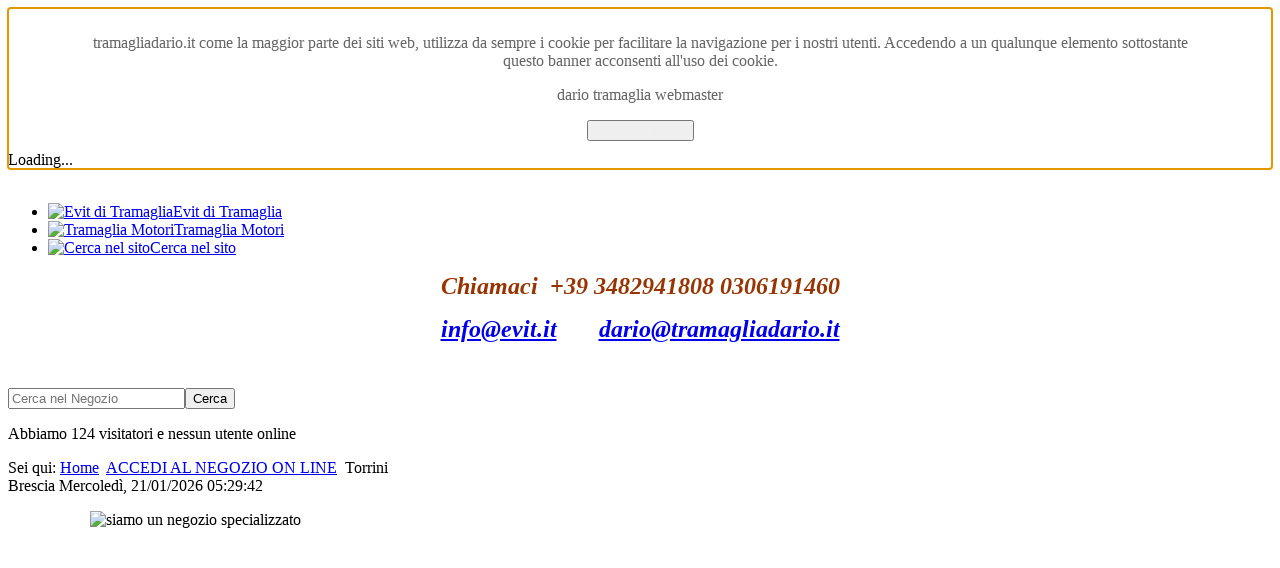

--- FILE ---
content_type: text/html; charset=utf-8
request_url: http://tramagliadario.it/it/accedi-al-negozio-on-line/torrini.html
body_size: 12135
content:
<!DOCTYPE html>
<html lang="it-it" dir="ltr">

<head>
	<meta name="viewport" content="width=device-width, initial-scale=1.0" />
	<base href="http://tramagliadario.it/it/accedi-al-negozio-on-line/torrini.html" />
	<meta http-equiv="content-type" content="text/html; charset=utf-8" />
	<meta name="keywords" content="torrini estrattori trifase e monofase , aspirazione tetto" />
	<meta name="rights" content="Tramaglia  Dario motori pompe ventilatori 
Ventilatori nicotra e motori elettrici industriali e per il condizionamento" />
	<meta name="robots" content="index, follow" />
	<meta name="author" content="tramaglia dario" />
	<meta name="title" content="torrini estrattori" />
	<meta name="description" content="torrini estrattori" />
	<meta name="generator" content="Joomla! - Open Source Content Management" />
	<title>torrini estrattori</title>
	<link href="http://tramagliadario.it/it/accedi-al-negozio-on-line/torrini.html" rel="canonical" />
	<link href="/it/accedi-al-negozio-on-line/torrini.feed?type=rss" rel="alternate" type="application/rss+xml" title="RSS 2.0" />
	<link href="/it/accedi-al-negozio-on-line/torrini.feed?type=atom" rel="alternate" type="application/atom+xml" title="Atom 1.0" />
	<link href="/plugins/editors/jckeditor/typography/typography2.php" rel="stylesheet" type="text/css" media="null" attribs="[]" />
	<link href="/media/system/css/modal.css?f9e30fad4d959da05df91ad9c5032cae" rel="stylesheet" type="text/css" />
	<link href="/components/com_virtuemart/assets/css/vm-ltr-common.css?vmver=b767be2d" rel="stylesheet" type="text/css" />
	<link href="/components/com_virtuemart/assets/css/vm-ltr-site.css?vmver=b767be2d" rel="stylesheet" type="text/css" />
	<link href="/components/com_virtuemart/assets/css/chosen.css?vmver=b767be2d" rel="stylesheet" type="text/css" />
	<link href="/components/com_virtuemart/assets/css/jquery.fancybox-1.3.4.css?vmver=b767be2d" rel="stylesheet" type="text/css" />
	<link href="http://tramagliadario.it/templates/a4joomla-dealer3r/css/template-blue-1140.css" rel="stylesheet" type="text/css" />
	<link href="http://tramagliadario.it/modules/mod_datetime/tmpl/default.css" rel="stylesheet" type="text/css" />
	<link href="http://tramagliadario.it/plugins/system/fmalertcookies/assets/css/bootstrap.min.css" rel="stylesheet" type="text/css" />
	<link href="http://tramagliadario.it/plugins/system/fmalertcookies/assets/css/custom.css" rel="stylesheet" type="text/css" />
	<link href="http://tramagliadario.it/plugins/system/fmalertcookies/assets/css/magnific-popup.css" rel="stylesheet" type="text/css" />
	<style type="text/css">
body,right{background-color:#ffffff!important;background-image:url("http://tramagliadario.it/")!important;background-repeat:repeat!important}
	</style>
	<script type="application/json" class="joomla-script-options new">{"csrf.token":"fe5ac1d7dc7c878ad57fcc8489469b07","system.paths":{"root":"","base":""}}</script>
	<script src="/media/system/js/mootools-core.js?f9e30fad4d959da05df91ad9c5032cae" type="text/javascript"></script>
	<script src="/media/system/js/core.js?f9e30fad4d959da05df91ad9c5032cae" type="text/javascript"></script>
	<script src="/media/system/js/mootools-more.js?f9e30fad4d959da05df91ad9c5032cae" type="text/javascript"></script>
	<script src="/media/system/js/modal.js?f9e30fad4d959da05df91ad9c5032cae" type="text/javascript"></script>
	<script src="/media/jui/js/jquery.min.js?f9e30fad4d959da05df91ad9c5032cae" type="text/javascript"></script>
	<script src="/media/jui/js/jquery-noconflict.js?f9e30fad4d959da05df91ad9c5032cae" type="text/javascript"></script>
	<script src="/media/jui/js/jquery-migrate.min.js?f9e30fad4d959da05df91ad9c5032cae" type="text/javascript"></script>
	<script src="/components/com_virtuemart/assets/js/jquery-ui.min.js?vmver=1.13.2" type="text/javascript"></script>
	<script src="/components/com_virtuemart/assets/js/jquery.ui.autocomplete.html.js" type="text/javascript"></script>
	<script src="/components/com_virtuemart/assets/js/jquery.noconflict.js" async="async" type="text/javascript"></script>
	<script src="/components/com_virtuemart/assets/js/vmsite.js?vmver=b767be2d" type="text/javascript"></script>
	<script src="/components/com_virtuemart/assets/js/chosen.jquery.min.js?vmver=b767be2d" type="text/javascript"></script>
	<script src="/components/com_virtuemart/assets/js/vmprices.js?vmver=b767be2d" type="text/javascript"></script>
	<script src="/components/com_virtuemart/assets/js/fancybox/jquery.fancybox-1.3.4.2.pack.js?vmver=1.3.4.2" type="text/javascript"></script>
	<script src="/components/com_virtuemart/assets/js/dynupdate.js?vmver=b767be2d" type="text/javascript"></script>
	<script src="/media/jui/js/bootstrap.min.js?f9e30fad4d959da05df91ad9c5032cae" type="text/javascript"></script>
	<script src="/modules/mod_virtuemart_cart/assets/js/update_cart.js?vmver=b767be2d" type="text/javascript"></script>
	<script src="https://cdnjs.cloudflare.com/ajax/libs/magnific-popup.js/1.0.0/jquery.magnific-popup.min.js" type="text/javascript"></script>
	<script type="text/javascript">

		jQuery(function($) {
			SqueezeBox.initialize({});
			initSqueezeBox();
			$(document).on('subform-row-add', initSqueezeBox);

			function initSqueezeBox(event, container)
			{
				SqueezeBox.assign($(container || document).find('a.modal').get(), {
					parse: 'rel'
				});
			}
		});

		window.jModalClose = function () {
			SqueezeBox.close();
		};

		// Add extra modal close functionality for tinyMCE-based editors
		document.onreadystatechange = function () {
			if (document.readyState == 'interactive' && typeof tinyMCE != 'undefined' && tinyMCE)
			{
				if (typeof window.jModalClose_no_tinyMCE === 'undefined')
				{
					window.jModalClose_no_tinyMCE = typeof(jModalClose) == 'function'  ?  jModalClose  :  false;

					jModalClose = function () {
						if (window.jModalClose_no_tinyMCE) window.jModalClose_no_tinyMCE.apply(this, arguments);
						tinyMCE.activeEditor.windowManager.close();
					};
				}

				if (typeof window.SqueezeBoxClose_no_tinyMCE === 'undefined')
				{
					if (typeof(SqueezeBox) == 'undefined')  SqueezeBox = {};
					window.SqueezeBoxClose_no_tinyMCE = typeof(SqueezeBox.close) == 'function'  ?  SqueezeBox.close  :  false;

					SqueezeBox.close = function () {
						if (window.SqueezeBoxClose_no_tinyMCE)  window.SqueezeBoxClose_no_tinyMCE.apply(this, arguments);
						tinyMCE.activeEditor.windowManager.close();
					};
				}
			}
		};
		//<![CDATA[ 
if (typeof Virtuemart === "undefined"){
	var Virtuemart = {};}
var vmSiteurl = 'http://tramagliadario.it/' ;
Virtuemart.vmSiteurl = vmSiteurl;
var vmLang = '&lang=it';
Virtuemart.vmLang = vmLang; 
var vmLangTag = 'it';
Virtuemart.vmLangTag = vmLangTag;
var Itemid = '&Itemid=277';
Virtuemart.addtocart_popup = "1" ; 
var vmCartError = Virtuemart.vmCartError = "Si è verificato un errore durante l\'aggiornamento del vostro carrello.";
var usefancy = true; //]]>
jQuery(function($) {
			 $('.hasTip').each(function() {
				var title = $(this).attr('title');
				if (title) {
					var parts = title.split('::', 2);
					var mtelement = document.id(this);
					mtelement.store('tip:title', parts[0]);
					mtelement.store('tip:text', parts[1]);
				}
			});
			var JTooltips = new Tips($('.hasTip').get(), {"maxTitleChars": 50,"fixed": false});
		});
	</script>


	<link rel="stylesheet" href="/templates/a4joomla-dealer3r/css/icomoon2.css" type="text/css" />

<style type="text/css">
 #logo h2 {
    font-size:40px;
	margin-top:85px;
 }
 #logo h3 {
	margin-top:85px;
 }
 #hsocial {
	margin-top:45px;
 } 
 #topmenu {
	margin-top:85px;
 } 
</style>

<!--[if lt IE 9]>
	<script src="/media/jui/js/html5.js"></script>
<![endif]-->
<!--[if lte IE 7]>
	<script src="/templates/a4joomla-dealer3r/js/lte-ie7.js"></script>
<![endif]-->

<style>input[name='your_name_here'] {display: none !important;}</style>

<style>input[name='your_address'] {display: none !important;}</style>

<style>input[name='my_name'] {display: none !important;}</style>
</head>
<body>

<div id="headerwrap">
	<div id="header" class="container">      
		<div class="row">
			<div id="logo" class="span12">
									<a href="http://tramagliadario.it/"><img src="/images/logonuovo3.jpg"  border="0" alt="" /></a>
				 
			</div>
			<div id="headerright" class="span0">
								<div id="topmenu2" class="navbar navbar-inverse">
					<div class="navbar-inner">
						<div class="container pull-right clearfix">	
								<div class="moduletable">
						<ul class="nav menu ">
<li class="item-138"><a href="http://www.evit.it/" target="_blank" ><img src="/images/MARCHIO_EVIT1.jpg" alt="Evit di Tramaglia" /><span class="image-title">Evit di Tramaglia</span> </a></li><li class="item-137"><a href="http://www.tramaglia.cloud" target="_blank" ><img src="/images/motori-ardel-home.png" alt="Tramaglia Motori" /><span class="image-title">Tramaglia Motori</span> </a></li><li class="item-976"><a href="/it/cerca-nel-sito.html" ><img src="/images/27211934-search-icon-button.jpg" alt="Cerca nel sito" /><span class="image-title">Cerca nel sito</span> </a></li></ul>
		</div>
			<div class="moduletable">
						

<div class="custom"  >
	<p style="text-align: center;"><span style="font-size: 18pt; color: #993300; background-color: #ffffff;"><strong><i>Chiamaci&nbsp; +39 3482941808 0306191460</i></strong></span></p>
<p style="text-align: center;"><span style="font-size: 18pt; background-color: #ffffff;"><strong><i><a href="mailto:info@evit.it" style="background-color: #ffffff;">info@evit.it</a>&nbsp; &nbsp; &nbsp; &nbsp;<a href="mailto:dario@tramagliadario.it" style="background-color: #ffffff;">dario@tramagliadario.it</a></i></strong></span></p></div>
		</div>
	
						</div>
					</div>
				</div>
								<div id="hsocial" class="row">
										<div id="soci" class="span-3 pull-right">
																															<a target="_blank" class="myfacebook pull-right" href="https://www.facebook.com/tramagliaingdario/" title="Facebook"><i class="icon2-facebook-2"></i></a>
																																																																						</div>
				</div>	
							</div>
		</div>
	</div>
</div>


<div id="allwrap">

	<div id="wrap" class="container">

					<div id="pathway">
				<!--BEGIN Search Box -->
<form action="/it/accedi-al-negozio-on-line/torrini/results,1-.html?search=true" method="get">
<div class="search">
	<input name="keyword" id="mod_virtuemart_search" maxlength="20" placeholder="Cerca nel Negozio" class="inputbox" type="text" size="20" /><input type="submit" value="Cerca" class="button" onclick="this.form.keyword.focus();"/></div>
		<input type="hidden" name="limitstart" value="0" />
		<input type="hidden" name="option" value="com_virtuemart" />
		<input type="hidden" name="view" value="category" />
		<input type="hidden" name="virtuemart_category_id" value="44"/>

	  <input type="text" name="your_name_here" value=""/><input type="hidden" name="49aa1928eaf32ff592196c80abed4176" value="1768969778.2"/></form>

<!-- End Search Box -->
			<p>Abbiamo 124&#160;visitatori e nessun utente online</p>


<div class="breadcrumb">
<span class="showHere">Sei qui: </span><a href="/it/" class="pathway">Home</a> <img src="/templates/a4joomla-dealer3r/images/system/arrow.png" alt="" /> <a href="/it/accedi-al-negozio-on-line.html" class="pathway">ACCEDI AL NEGOZIO ON LINE</a> <img src="/templates/a4joomla-dealer3r/images/system/arrow.png" alt="" /> <span>Torrini</span></div>

    <span class="mod_datetime">
        Brescia 
                            <span class="mod_datetime_date">
                    <time datetime="2026-01-21T05:29:38+01:00">Mercoledì, 21/01/2026</time>
                </span>
                        
                        
                            <span class="mod_datetime_time">
                    <time datetime="2026-01-21T05:29:38+01:00">
		<span id="mod_datetime_custom_time_203"></span>
		<script type="text/javascript">
			<!--
			zone=0
			isitlocal=true;
			ampm="";
			
			function mod_datetime_custom_time_203()
			{
				now=new Date();
				ofst="01"; 
				ofst_minutes="00";
				ofst_sign="+";
				now.setUTCHours(now.getUTCHours()+Math.abs(ofst), now.getUTCMinutes()+Math.abs(ofst_minutes));
				timezone = now.getTimezoneOffset();
				secs=now.getUTCSeconds();
				sec=-1.57+Math.PI*secs/30;
				mins=now.getUTCMinutes();
				min=-1.57+Math.PI*mins/30;
				hr=(isitlocal)? now.getUTCHours():(now.getUTCHours() + parseInt(ofst)) + parseInt(zone);
				hrs=-1.575+Math.PI*hr/6+Math.PI*parseInt(now.getMinutes())/360;
				if (hr < 0) hr+=24;
				if (hr > 23) hr-=24;
				
				ampm = (hr > 11)?"":"";
				
				statusampm = ampm;
				
				hr2 = hr;
				if (hr2 == 0) hr2=24;//24 or 12
				(hr2 < 13)?hr2:hr2 %= 24;// 24 or 12
if (hr2<10) hr2="0"+hr2
var finaltime=hr2+":"+((mins < 10)?"0"+mins:mins)+":"+((secs < 10)?"0"+secs:secs)+" "+statusampm;
	
				document.getElementById("mod_datetime_custom_time_203").innerHTML=finaltime
				setTimeout("mod_datetime_custom_time_203()",1000)
			}
			mod_datetime_custom_time_203()
			//-->    
		</script></time>
                </span>
            
            </span>

			</div>
		 
				<div id="cbody" class="row-fluid">
						<div id="content60" class="span10">    
				  
				<div id="content">
					<div id="system-message-container">
	</div>

					<div class="category-view"> 	<div class="vendor-store-desc">
		<p><img src="/images/siamo_un_negozio_specializzato.png" alt="siamo un negozio specializzato" width="1100" height="364" style="display: block; margin: 10px auto;" /></p>
<p>&nbsp;</p>
<p style="text-align: center;"><span style="color: #993300;"><em><span style="font-size: 24pt;"><strong>Hai dei dubbi ? &nbsp; Chiamami, Dario 3482941808</strong></span></em></span><em><br /></em></p>
<hr />
<div class="ms-editor-squiggler" style="color: initial; font: initial; font-feature-settings: initial; font-kerning: initial; font-optical-sizing: initial; font-variation-settings: initial; text-orientation: initial; text-rendering: initial; -webkit-font-smoothing: initial; -webkit-locale: initial; -webkit-text-orientation: initial; -webkit-writing-mode: initial; writing-mode: initial; zoom: initial; place-content: initial; place-items: initial; place-self: initial; alignment-baseline: initial; animation: initial; appearance: initial; aspect-ratio: initial; backdrop-filter: initial; backface-visibility: initial; background: initial; background-blend-mode: initial; baseline-shift: initial; block-size: initial; border-block: initial; border: initial; border-radius: initial; border-collapse: initial; border-inline: initial; inset: initial; box-shadow: initial; box-sizing: initial; break-after: initial; break-before: initial; break-inside: initial; buffered-rendering: initial; caption-side: initial; caret-color: initial; clear: initial; clip: initial; clip-path: initial; clip-rule: initial; color-interpolation: initial; color-interpolation-filters: initial; color-rendering: initial; color-scheme: initial; columns: initial; column-fill: initial; gap: initial; column-rule: initial; column-span: initial; contain: initial; contain-intrinsic-size: initial; content: initial; content-visibility: initial; counter-increment: initial; counter-reset: initial; counter-set: initial; cursor: initial; cx: initial; cy: initial; d: initial; display: block; dominant-baseline: initial; empty-cells: initial; fill: initial; fill-opacity: initial; fill-rule: initial; filter: initial; flex: initial; flex-flow: initial; float: initial; flood-color: initial; flood-opacity: initial; grid: initial; grid-area: initial; height: 0px; hyphens: initial; image-orientation: initial; image-rendering: initial; inline-size: initial; inset-block: initial; inset-inline: initial; isolation: initial; letter-spacing: initial; lighting-color: initial; line-break: initial; list-style: initial; margin-block: initial; margin: initial; margin-inline: initial; marker: initial; mask: initial; mask-type: initial; max-block-size: initial; max-height: initial; max-inline-size: initial; max-width: initial; min-block-size: initial; min-height: initial; min-inline-size: initial; min-width: initial; mix-blend-mode: initial; object-fit: initial; object-position: initial; offset: initial; opacity: initial; order: initial; origin-trial-test-property: initial; orphans: initial; outline: initial; outline-offset: initial; overflow-anchor: initial; overflow-wrap: initial; overflow: initial; overscroll-behavior-block: initial; overscroll-behavior-inline: initial; overscroll-behavior: initial; padding-block: initial; padding: initial; padding-inline: initial; page: initial; page-orientation: initial; paint-order: initial; perspective: initial; perspective-origin: initial; pointer-events: initial; position: initial; quotes: initial; r: initial; resize: initial; ruby-position: initial; rx: initial; ry: initial; scroll-behavior: initial; scroll-margin-block: initial; scroll-margin: initial; scroll-margin-inline: initial; scroll-padding-block: initial; scroll-padding: initial; scroll-padding-inline: initial; scroll-snap-align: initial; scroll-snap-stop: initial; scroll-snap-type: initial; shape-image-threshold: initial; shape-margin: initial; shape-outside: initial; shape-rendering: initial; size: initial; speak: initial; stop-color: initial; stop-opacity: initial; stroke: initial; stroke-dasharray: initial; stroke-dashoffset: initial; stroke-linecap: initial; stroke-linejoin: initial; stroke-miterlimit: initial; stroke-opacity: initial; stroke-width: initial; tab-size: initial; table-layout: initial; text-align: initial; text-align-last: initial; text-anchor: initial; text-combine-upright: initial; text-decoration: initial; text-decoration-skip-ink: initial; text-indent: initial; text-overflow: initial; text-shadow: initial; text-size-adjust: initial; text-transform: initial; text-underline-offset: initial; text-underline-position: initial; touch-action: initial; transform: initial; transform-box: initial; transform-origin: initial; transform-style: initial; transition: initial; user-select: initial; vector-effect: initial; vertical-align: initial; visibility: initial; -webkit-app-region: initial; border-spacing: initial; -webkit-border-image: initial; -webkit-box-align: initial; -webkit-box-decoration-break: initial; -webkit-box-direction: initial; -webkit-box-flex: initial; -webkit-box-ordinal-group: initial; -webkit-box-orient: initial; -webkit-box-pack: initial; -webkit-box-reflect: initial; -webkit-highlight: initial; -webkit-hyphenate-character: initial; -webkit-line-break: initial; -webkit-line-clamp: initial; -webkit-mask-box-image: initial; -webkit-mask: initial; -webkit-mask-composite: initial; -webkit-perspective-origin-x: initial; -webkit-perspective-origin-y: initial; -webkit-print-color-adjust: initial; -webkit-rtl-ordering: initial; -webkit-ruby-position: initial; -webkit-tap-highlight-color: initial; -webkit-text-combine: initial; -webkit-text-decorations-in-effect: initial; -webkit-text-emphasis: initial; -webkit-text-emphasis-position: initial; -webkit-text-fill-color: initial; -webkit-text-security: initial; -webkit-text-stroke: initial; -webkit-transform-origin-x: initial; -webkit-transform-origin-y: initial; -webkit-transform-origin-z: initial; -webkit-user-drag: initial; -webkit-user-modify: initial; white-space: initial; widows: initial; width: initial; will-change: initial; word-break: initial; word-spacing: initial; x: initial; y: initial; z-index: initial;">&nbsp;</div>
<div class="ms-editor-squiggler" style="color: initial; font: initial; font-feature-settings: initial; font-kerning: initial; font-optical-sizing: initial; font-variation-settings: initial; text-orientation: initial; text-rendering: initial; -webkit-font-smoothing: initial; -webkit-locale: initial; -webkit-text-orientation: initial; -webkit-writing-mode: initial; writing-mode: initial; zoom: initial; place-content: initial; place-items: initial; place-self: initial; alignment-baseline: initial; animation: initial; appearance: initial; aspect-ratio: initial; backdrop-filter: initial; backface-visibility: initial; background: initial; background-blend-mode: initial; baseline-shift: initial; block-size: initial; border-block: initial; border: initial; border-radius: initial; border-collapse: initial; border-inline: initial; inset: initial; box-shadow: initial; box-sizing: initial; break-after: initial; break-before: initial; break-inside: initial; buffered-rendering: initial; caption-side: initial; caret-color: initial; clear: initial; clip: initial; clip-path: initial; clip-rule: initial; color-interpolation: initial; color-interpolation-filters: initial; color-rendering: initial; color-scheme: initial; columns: initial; column-fill: initial; gap: initial; column-rule: initial; column-span: initial; contain: initial; contain-intrinsic-size: initial; content: initial; content-visibility: initial; counter-increment: initial; counter-reset: initial; counter-set: initial; cursor: initial; cx: initial; cy: initial; d: initial; display: block; dominant-baseline: initial; empty-cells: initial; fill: initial; fill-opacity: initial; fill-rule: initial; filter: initial; flex: initial; flex-flow: initial; float: initial; flood-color: initial; flood-opacity: initial; grid: initial; grid-area: initial; height: 0px; hyphens: initial; image-orientation: initial; image-rendering: initial; inline-size: initial; inset-block: initial; inset-inline: initial; isolation: initial; letter-spacing: initial; lighting-color: initial; line-break: initial; list-style: initial; margin-block: initial; margin: initial; margin-inline: initial; marker: initial; mask: initial; mask-type: initial; max-block-size: initial; max-height: initial; max-inline-size: initial; max-width: initial; min-block-size: initial; min-height: initial; min-inline-size: initial; min-width: initial; mix-blend-mode: initial; object-fit: initial; object-position: initial; offset: initial; opacity: initial; order: initial; origin-trial-test-property: initial; orphans: initial; outline: initial; outline-offset: initial; overflow-anchor: initial; overflow-wrap: initial; overflow: initial; overscroll-behavior-block: initial; overscroll-behavior-inline: initial; overscroll-behavior: initial; padding-block: initial; padding: initial; padding-inline: initial; page: initial; page-orientation: initial; paint-order: initial; perspective: initial; perspective-origin: initial; pointer-events: initial; position: initial; quotes: initial; r: initial; resize: initial; ruby-position: initial; rx: initial; ry: initial; scroll-behavior: initial; scroll-margin-block: initial; scroll-margin: initial; scroll-margin-inline: initial; scroll-padding-block: initial; scroll-padding: initial; scroll-padding-inline: initial; scroll-snap-align: initial; scroll-snap-stop: initial; scroll-snap-type: initial; shape-image-threshold: initial; shape-margin: initial; shape-outside: initial; shape-rendering: initial; size: initial; speak: initial; stop-color: initial; stop-opacity: initial; stroke: initial; stroke-dasharray: initial; stroke-dashoffset: initial; stroke-linecap: initial; stroke-linejoin: initial; stroke-miterlimit: initial; stroke-opacity: initial; stroke-width: initial; tab-size: initial; table-layout: initial; text-align: initial; text-align-last: initial; text-anchor: initial; text-combine-upright: initial; text-decoration: initial; text-decoration-skip-ink: initial; text-indent: initial; text-overflow: initial; text-shadow: initial; text-size-adjust: initial; text-transform: initial; text-underline-offset: initial; text-underline-position: initial; touch-action: initial; transform: initial; transform-box: initial; transform-origin: initial; transform-style: initial; transition: initial; user-select: initial; vector-effect: initial; vertical-align: initial; visibility: initial; -webkit-app-region: initial; border-spacing: initial; -webkit-border-image: initial; -webkit-box-align: initial; -webkit-box-decoration-break: initial; -webkit-box-direction: initial; -webkit-box-flex: initial; -webkit-box-ordinal-group: initial; -webkit-box-orient: initial; -webkit-box-pack: initial; -webkit-box-reflect: initial; -webkit-highlight: initial; -webkit-hyphenate-character: initial; -webkit-line-break: initial; -webkit-line-clamp: initial; -webkit-mask-box-image: initial; -webkit-mask: initial; -webkit-mask-composite: initial; -webkit-perspective-origin-x: initial; -webkit-perspective-origin-y: initial; -webkit-print-color-adjust: initial; -webkit-rtl-ordering: initial; -webkit-ruby-position: initial; -webkit-tap-highlight-color: initial; -webkit-text-combine: initial; -webkit-text-decorations-in-effect: initial; -webkit-text-emphasis: initial; -webkit-text-emphasis-position: initial; -webkit-text-fill-color: initial; -webkit-text-security: initial; -webkit-text-stroke: initial; -webkit-transform-origin-x: initial; -webkit-transform-origin-y: initial; -webkit-transform-origin-z: initial; -webkit-user-drag: initial; -webkit-user-modify: initial; white-space: initial; widows: initial; width: initial; will-change: initial; word-break: initial; word-spacing: initial; x: initial; y: initial; z-index: initial;">&nbsp;</div>
<div class="ms-editor-squiggler" style="color: initial; font: initial; font-feature-settings: initial; font-kerning: initial; font-optical-sizing: initial; font-variation-settings: initial; text-orientation: initial; text-rendering: initial; -webkit-font-smoothing: initial; -webkit-locale: initial; -webkit-text-orientation: initial; -webkit-writing-mode: initial; writing-mode: initial; zoom: initial; place-content: initial; place-items: initial; place-self: initial; alignment-baseline: initial; animation: initial; appearance: initial; aspect-ratio: initial; backdrop-filter: initial; backface-visibility: initial; background: initial; background-blend-mode: initial; baseline-shift: initial; block-size: initial; border-block: initial; border: initial; border-radius: initial; border-collapse: initial; border-inline: initial; inset: initial; box-shadow: initial; box-sizing: initial; break-after: initial; break-before: initial; break-inside: initial; buffered-rendering: initial; caption-side: initial; caret-color: initial; clear: initial; clip: initial; clip-path: initial; clip-rule: initial; color-interpolation: initial; color-interpolation-filters: initial; color-rendering: initial; color-scheme: initial; columns: initial; column-fill: initial; gap: initial; column-rule: initial; column-span: initial; contain: initial; contain-intrinsic-size: initial; content: initial; content-visibility: initial; counter-increment: initial; counter-reset: initial; counter-set: initial; cursor: initial; cx: initial; cy: initial; d: initial; display: block; dominant-baseline: initial; empty-cells: initial; fill: initial; fill-opacity: initial; fill-rule: initial; filter: initial; flex: initial; flex-flow: initial; float: initial; flood-color: initial; flood-opacity: initial; grid: initial; grid-area: initial; height: 0px; hyphens: initial; image-orientation: initial; image-rendering: initial; inline-size: initial; inset-block: initial; inset-inline: initial; isolation: initial; letter-spacing: initial; lighting-color: initial; line-break: initial; list-style: initial; margin-block: initial; margin: initial; margin-inline: initial; marker: initial; mask: initial; mask-type: initial; max-block-size: initial; max-height: initial; max-inline-size: initial; max-width: initial; min-block-size: initial; min-height: initial; min-inline-size: initial; min-width: initial; mix-blend-mode: initial; object-fit: initial; object-position: initial; offset: initial; opacity: initial; order: initial; origin-trial-test-property: initial; orphans: initial; outline: initial; outline-offset: initial; overflow-anchor: initial; overflow-wrap: initial; overflow: initial; overscroll-behavior-block: initial; overscroll-behavior-inline: initial; overscroll-behavior: initial; padding-block: initial; padding: initial; padding-inline: initial; page: initial; page-orientation: initial; paint-order: initial; perspective: initial; perspective-origin: initial; pointer-events: initial; position: initial; quotes: initial; r: initial; resize: initial; ruby-position: initial; rx: initial; ry: initial; scroll-behavior: initial; scroll-margin-block: initial; scroll-margin: initial; scroll-margin-inline: initial; scroll-padding-block: initial; scroll-padding: initial; scroll-padding-inline: initial; scroll-snap-align: initial; scroll-snap-stop: initial; scroll-snap-type: initial; shape-image-threshold: initial; shape-margin: initial; shape-outside: initial; shape-rendering: initial; size: initial; speak: initial; stop-color: initial; stop-opacity: initial; stroke: initial; stroke-dasharray: initial; stroke-dashoffset: initial; stroke-linecap: initial; stroke-linejoin: initial; stroke-miterlimit: initial; stroke-opacity: initial; stroke-width: initial; tab-size: initial; table-layout: initial; text-align: initial; text-align-last: initial; text-anchor: initial; text-combine-upright: initial; text-decoration: initial; text-decoration-skip-ink: initial; text-indent: initial; text-overflow: initial; text-shadow: initial; text-size-adjust: initial; text-transform: initial; text-underline-offset: initial; text-underline-position: initial; touch-action: initial; transform: initial; transform-box: initial; transform-origin: initial; transform-style: initial; transition: initial; user-select: initial; vector-effect: initial; vertical-align: initial; visibility: initial; -webkit-app-region: initial; border-spacing: initial; -webkit-border-image: initial; -webkit-box-align: initial; -webkit-box-decoration-break: initial; -webkit-box-direction: initial; -webkit-box-flex: initial; -webkit-box-ordinal-group: initial; -webkit-box-orient: initial; -webkit-box-pack: initial; -webkit-box-reflect: initial; -webkit-highlight: initial; -webkit-hyphenate-character: initial; -webkit-line-break: initial; -webkit-line-clamp: initial; -webkit-mask-box-image: initial; -webkit-mask: initial; -webkit-mask-composite: initial; -webkit-perspective-origin-x: initial; -webkit-perspective-origin-y: initial; -webkit-print-color-adjust: initial; -webkit-rtl-ordering: initial; -webkit-ruby-position: initial; -webkit-tap-highlight-color: initial; -webkit-text-combine: initial; -webkit-text-decorations-in-effect: initial; -webkit-text-emphasis: initial; -webkit-text-emphasis-position: initial; -webkit-text-fill-color: initial; -webkit-text-security: initial; -webkit-text-stroke: initial; -webkit-transform-origin-x: initial; -webkit-transform-origin-y: initial; -webkit-transform-origin-z: initial; -webkit-user-drag: initial; -webkit-user-modify: initial; white-space: initial; widows: initial; width: initial; will-change: initial; word-break: initial; word-spacing: initial; x: initial; y: initial; z-index: initial;">&nbsp;</div>
<div class="ms-editor-squiggler" style="color: initial; font: initial; font-feature-settings: initial; font-kerning: initial; font-optical-sizing: initial; font-variation-settings: initial; text-orientation: initial; text-rendering: initial; -webkit-font-smoothing: initial; -webkit-locale: initial; -webkit-text-orientation: initial; -webkit-writing-mode: initial; writing-mode: initial; zoom: initial; place-content: initial; place-items: initial; place-self: initial; alignment-baseline: initial; animation: initial; appearance: initial; aspect-ratio: initial; backdrop-filter: initial; backface-visibility: initial; background: initial; background-blend-mode: initial; baseline-shift: initial; block-size: initial; border-block: initial; border: initial; border-radius: initial; border-collapse: initial; border-inline: initial; inset: initial; box-shadow: initial; box-sizing: initial; break-after: initial; break-before: initial; break-inside: initial; buffered-rendering: initial; caption-side: initial; caret-color: initial; clear: initial; clip: initial; clip-path: initial; clip-rule: initial; color-interpolation: initial; color-interpolation-filters: initial; color-rendering: initial; color-scheme: initial; columns: initial; column-fill: initial; gap: initial; column-rule: initial; column-span: initial; contain: initial; contain-intrinsic-size: initial; content: initial; content-visibility: initial; counter-increment: initial; counter-reset: initial; counter-set: initial; cursor: initial; cx: initial; cy: initial; d: initial; display: block; dominant-baseline: initial; empty-cells: initial; fill: initial; fill-opacity: initial; fill-rule: initial; filter: initial; flex: initial; flex-flow: initial; float: initial; flood-color: initial; flood-opacity: initial; grid: initial; grid-area: initial; height: 0px; hyphens: initial; image-orientation: initial; image-rendering: initial; inline-size: initial; inset-block: initial; inset-inline: initial; isolation: initial; letter-spacing: initial; lighting-color: initial; line-break: initial; list-style: initial; margin-block: initial; margin: initial; margin-inline: initial; marker: initial; mask: initial; mask-type: initial; max-block-size: initial; max-height: initial; max-inline-size: initial; max-width: initial; min-block-size: initial; min-height: initial; min-inline-size: initial; min-width: initial; mix-blend-mode: initial; object-fit: initial; object-position: initial; offset: initial; opacity: initial; order: initial; origin-trial-test-property: initial; orphans: initial; outline: initial; outline-offset: initial; overflow-anchor: initial; overflow-wrap: initial; overflow: initial; overscroll-behavior-block: initial; overscroll-behavior-inline: initial; overscroll-behavior: initial; padding-block: initial; padding: initial; padding-inline: initial; page: initial; page-orientation: initial; paint-order: initial; perspective: initial; perspective-origin: initial; pointer-events: initial; position: initial; quotes: initial; r: initial; resize: initial; ruby-position: initial; rx: initial; ry: initial; scroll-behavior: initial; scroll-margin-block: initial; scroll-margin: initial; scroll-margin-inline: initial; scroll-padding-block: initial; scroll-padding: initial; scroll-padding-inline: initial; scroll-snap-align: initial; scroll-snap-stop: initial; scroll-snap-type: initial; shape-image-threshold: initial; shape-margin: initial; shape-outside: initial; shape-rendering: initial; size: initial; speak: initial; stop-color: initial; stop-opacity: initial; stroke: initial; stroke-dasharray: initial; stroke-dashoffset: initial; stroke-linecap: initial; stroke-linejoin: initial; stroke-miterlimit: initial; stroke-opacity: initial; stroke-width: initial; tab-size: initial; table-layout: initial; text-align: initial; text-align-last: initial; text-anchor: initial; text-combine-upright: initial; text-decoration: initial; text-decoration-skip-ink: initial; text-indent: initial; text-overflow: initial; text-shadow: initial; text-size-adjust: initial; text-transform: initial; text-underline-offset: initial; text-underline-position: initial; touch-action: initial; transform: initial; transform-box: initial; transform-origin: initial; transform-style: initial; transition: initial; user-select: initial; vector-effect: initial; vertical-align: initial; visibility: initial; -webkit-app-region: initial; border-spacing: initial; -webkit-border-image: initial; -webkit-box-align: initial; -webkit-box-decoration-break: initial; -webkit-box-direction: initial; -webkit-box-flex: initial; -webkit-box-ordinal-group: initial; -webkit-box-orient: initial; -webkit-box-pack: initial; -webkit-box-reflect: initial; -webkit-highlight: initial; -webkit-hyphenate-character: initial; -webkit-line-break: initial; -webkit-line-clamp: initial; -webkit-mask-box-image: initial; -webkit-mask: initial; -webkit-mask-composite: initial; -webkit-perspective-origin-x: initial; -webkit-perspective-origin-y: initial; -webkit-print-color-adjust: initial; -webkit-rtl-ordering: initial; -webkit-ruby-position: initial; -webkit-tap-highlight-color: initial; -webkit-text-combine: initial; -webkit-text-decorations-in-effect: initial; -webkit-text-emphasis: initial; -webkit-text-emphasis-position: initial; -webkit-text-fill-color: initial; -webkit-text-security: initial; -webkit-text-stroke: initial; -webkit-transform-origin-x: initial; -webkit-transform-origin-y: initial; -webkit-transform-origin-z: initial; -webkit-user-drag: initial; -webkit-user-modify: initial; white-space: initial; widows: initial; width: initial; will-change: initial; word-break: initial; word-spacing: initial; x: initial; y: initial; z-index: initial;">&nbsp;</div>
<div class="ms-editor-squiggler" style="color: initial; font: initial; font-feature-settings: initial; font-kerning: initial; font-optical-sizing: initial; font-variation-settings: initial; text-orientation: initial; text-rendering: initial; -webkit-font-smoothing: initial; -webkit-locale: initial; -webkit-text-orientation: initial; -webkit-writing-mode: initial; writing-mode: initial; zoom: initial; place-content: initial; place-items: initial; place-self: initial; alignment-baseline: initial; animation: initial; appearance: initial; aspect-ratio: initial; backdrop-filter: initial; backface-visibility: initial; background: initial; background-blend-mode: initial; baseline-shift: initial; block-size: initial; border-block: initial; border: initial; border-radius: initial; border-collapse: initial; border-inline: initial; inset: initial; box-shadow: initial; box-sizing: initial; break-after: initial; break-before: initial; break-inside: initial; buffered-rendering: initial; caption-side: initial; caret-color: initial; clear: initial; clip: initial; clip-path: initial; clip-rule: initial; color-interpolation: initial; color-interpolation-filters: initial; color-rendering: initial; color-scheme: initial; columns: initial; column-fill: initial; gap: initial; column-rule: initial; column-span: initial; contain: initial; contain-intrinsic-size: initial; content: initial; content-visibility: initial; counter-increment: initial; counter-reset: initial; counter-set: initial; cursor: initial; cx: initial; cy: initial; d: initial; display: block; dominant-baseline: initial; empty-cells: initial; fill: initial; fill-opacity: initial; fill-rule: initial; filter: initial; flex: initial; flex-flow: initial; float: initial; flood-color: initial; flood-opacity: initial; grid: initial; grid-area: initial; height: 0px; hyphens: initial; image-orientation: initial; image-rendering: initial; inline-size: initial; inset-block: initial; inset-inline: initial; isolation: initial; letter-spacing: initial; lighting-color: initial; line-break: initial; list-style: initial; margin-block: initial; margin: initial; margin-inline: initial; marker: initial; mask: initial; mask-type: initial; max-block-size: initial; max-height: initial; max-inline-size: initial; max-width: initial; min-block-size: initial; min-height: initial; min-inline-size: initial; min-width: initial; mix-blend-mode: initial; object-fit: initial; object-position: initial; offset: initial; opacity: initial; order: initial; origin-trial-test-property: initial; orphans: initial; outline: initial; outline-offset: initial; overflow-anchor: initial; overflow-wrap: initial; overflow: initial; overscroll-behavior-block: initial; overscroll-behavior-inline: initial; overscroll-behavior: initial; padding-block: initial; padding: initial; padding-inline: initial; page: initial; page-orientation: initial; paint-order: initial; perspective: initial; perspective-origin: initial; pointer-events: initial; position: initial; quotes: initial; r: initial; resize: initial; ruby-position: initial; rx: initial; ry: initial; scroll-behavior: initial; scroll-margin-block: initial; scroll-margin: initial; scroll-margin-inline: initial; scroll-padding-block: initial; scroll-padding: initial; scroll-padding-inline: initial; scroll-snap-align: initial; scroll-snap-stop: initial; scroll-snap-type: initial; shape-image-threshold: initial; shape-margin: initial; shape-outside: initial; shape-rendering: initial; size: initial; speak: initial; stop-color: initial; stop-opacity: initial; stroke: initial; stroke-dasharray: initial; stroke-dashoffset: initial; stroke-linecap: initial; stroke-linejoin: initial; stroke-miterlimit: initial; stroke-opacity: initial; stroke-width: initial; tab-size: initial; table-layout: initial; text-align: initial; text-align-last: initial; text-anchor: initial; text-combine-upright: initial; text-decoration: initial; text-decoration-skip-ink: initial; text-indent: initial; text-overflow: initial; text-shadow: initial; text-size-adjust: initial; text-transform: initial; text-underline-offset: initial; text-underline-position: initial; touch-action: initial; transform: initial; transform-box: initial; transform-origin: initial; transform-style: initial; transition: initial; user-select: initial; vector-effect: initial; vertical-align: initial; visibility: initial; -webkit-app-region: initial; border-spacing: initial; -webkit-border-image: initial; -webkit-box-align: initial; -webkit-box-decoration-break: initial; -webkit-box-direction: initial; -webkit-box-flex: initial; -webkit-box-ordinal-group: initial; -webkit-box-orient: initial; -webkit-box-pack: initial; -webkit-box-reflect: initial; -webkit-highlight: initial; -webkit-hyphenate-character: initial; -webkit-line-break: initial; -webkit-line-clamp: initial; -webkit-mask-box-image: initial; -webkit-mask: initial; -webkit-mask-composite: initial; -webkit-perspective-origin-x: initial; -webkit-perspective-origin-y: initial; -webkit-print-color-adjust: initial; -webkit-rtl-ordering: initial; -webkit-ruby-position: initial; -webkit-tap-highlight-color: initial; -webkit-text-combine: initial; -webkit-text-decorations-in-effect: initial; -webkit-text-emphasis: initial; -webkit-text-emphasis-position: initial; -webkit-text-fill-color: initial; -webkit-text-security: initial; -webkit-text-stroke: initial; -webkit-transform-origin-x: initial; -webkit-transform-origin-y: initial; -webkit-transform-origin-z: initial; -webkit-user-drag: initial; -webkit-user-modify: initial; white-space: initial; widows: initial; width: initial; will-change: initial; word-break: initial; word-spacing: initial; x: initial; y: initial; z-index: initial;">&nbsp;</div>
<div class="ms-editor-squiggler" style="color: initial; font: initial; font-feature-settings: initial; font-kerning: initial; font-optical-sizing: initial; font-variation-settings: initial; forced-color-adjust: initial; text-orientation: initial; text-rendering: initial; -webkit-font-smoothing: initial; -webkit-locale: initial; -webkit-text-orientation: initial; -webkit-writing-mode: initial; writing-mode: initial; zoom: initial; place-content: initial; place-items: initial; place-self: initial; alignment-baseline: initial; animation: initial; appearance: initial; aspect-ratio: initial; backdrop-filter: initial; backface-visibility: initial; background: initial; background-blend-mode: initial; baseline-shift: initial; block-size: initial; border-block: initial; border: initial; border-radius: initial; border-collapse: initial; border-end-end-radius: initial; border-end-start-radius: initial; border-inline: initial; border-start-end-radius: initial; border-start-start-radius: initial; inset: initial; box-shadow: initial; box-sizing: initial; break-after: initial; break-before: initial; break-inside: initial; buffered-rendering: initial; caption-side: initial; caret-color: initial; clear: initial; clip: initial; clip-path: initial; clip-rule: initial; color-interpolation: initial; color-interpolation-filters: initial; color-rendering: initial; color-scheme: initial; columns: initial; column-fill: initial; gap: initial; column-rule: initial; column-span: initial; contain: initial; contain-intrinsic-size: initial; content: initial; content-visibility: initial; counter-increment: initial; counter-reset: initial; counter-set: initial; cursor: initial; cx: initial; cy: initial; d: initial; display: block; dominant-baseline: initial; empty-cells: initial; fill: initial; fill-opacity: initial; fill-rule: initial; filter: initial; flex: initial; flex-flow: initial; float: initial; flood-color: initial; flood-opacity: initial; grid: initial; grid-area: initial; height: 0px; hyphens: initial; image-orientation: initial; image-rendering: initial; inline-size: initial; inset-block: initial; inset-inline: initial; isolation: initial; letter-spacing: initial; lighting-color: initial; line-break: initial; list-style: initial; margin-block: initial; margin: initial; margin-inline: initial; marker: initial; mask: initial; mask-type: initial; max-block-size: initial; max-height: initial; max-inline-size: initial; max-width: initial; min-block-size: initial; min-height: initial; min-inline-size: initial; min-width: initial; mix-blend-mode: initial; object-fit: initial; object-position: initial; offset: initial; opacity: initial; order: initial; origin-trial-test-property: initial; orphans: initial; outline: initial; outline-offset: initial; overflow-anchor: initial; overflow-wrap: initial; overflow: initial; overscroll-behavior-block: initial; overscroll-behavior-inline: initial; overscroll-behavior: initial; padding-block: initial; padding: initial; padding-inline: initial; page: initial; page-orientation: initial; paint-order: initial; perspective: initial; perspective-origin: initial; pointer-events: initial; position: initial; quotes: initial; r: initial; resize: initial; ruby-position: initial; rx: initial; ry: initial; scroll-behavior: initial; scroll-margin-block: initial; scroll-margin: initial; scroll-margin-inline: initial; scroll-padding-block: initial; scroll-padding: initial; scroll-padding-inline: initial; scroll-snap-align: initial; scroll-snap-stop: initial; scroll-snap-type: initial; shape-image-threshold: initial; shape-margin: initial; shape-outside: initial; shape-rendering: initial; size: initial; speak: initial; stop-color: initial; stop-opacity: initial; stroke: initial; stroke-dasharray: initial; stroke-dashoffset: initial; stroke-linecap: initial; stroke-linejoin: initial; stroke-miterlimit: initial; stroke-opacity: initial; stroke-width: initial; tab-size: initial; table-layout: initial; text-align: initial; text-align-last: initial; text-anchor: initial; text-combine-upright: initial; text-decoration: initial; text-decoration-skip-ink: initial; text-indent: initial; text-overflow: initial; text-shadow: initial; text-size-adjust: initial; text-transform: initial; text-underline-offset: initial; text-underline-position: initial; touch-action: initial; transform: initial; transform-box: initial; transform-origin: initial; transform-style: initial; transition: initial; user-select: initial; vector-effect: initial; vertical-align: initial; visibility: initial; -webkit-app-region: initial; border-spacing: initial; -webkit-border-image: initial; -webkit-box-align: initial; -webkit-box-decoration-break: initial; -webkit-box-direction: initial; -webkit-box-flex: initial; -webkit-box-ordinal-group: initial; -webkit-box-orient: initial; -webkit-box-pack: initial; -webkit-box-reflect: initial; -webkit-highlight: initial; -webkit-hyphenate-character: initial; -webkit-line-break: initial; -webkit-line-clamp: initial; -webkit-mask-box-image: initial; -webkit-mask: initial; -webkit-mask-composite: initial; -webkit-perspective-origin-x: initial; -webkit-perspective-origin-y: initial; -webkit-print-color-adjust: initial; -webkit-rtl-ordering: initial; -webkit-ruby-position: initial; -webkit-tap-highlight-color: initial; -webkit-text-combine: initial; -webkit-text-decorations-in-effect: initial; -webkit-text-emphasis: initial; -webkit-text-emphasis-position: initial; -webkit-text-fill-color: initial; -webkit-text-security: initial; -webkit-text-stroke: initial; -webkit-transform-origin-x: initial; -webkit-transform-origin-y: initial; -webkit-transform-origin-z: initial; -webkit-user-drag: initial; -webkit-user-modify: initial; white-space: initial; widows: initial; width: initial; will-change: initial; word-break: initial; word-spacing: initial; x: initial; y: initial; z-index: initial;">&nbsp;</div>
<div class="ms-editor-squiggler" style="color: initial; font: initial; font-feature-settings: initial; font-kerning: initial; font-optical-sizing: initial; font-variation-settings: initial; forced-color-adjust: initial; text-orientation: initial; text-rendering: initial; -webkit-font-smoothing: initial; -webkit-locale: initial; -webkit-text-orientation: initial; -webkit-writing-mode: initial; writing-mode: initial; zoom: initial; place-content: initial; place-items: initial; place-self: initial; alignment-baseline: initial; animation: initial; appearance: initial; aspect-ratio: initial; backdrop-filter: initial; backface-visibility: initial; background: initial; background-blend-mode: initial; baseline-shift: initial; block-size: initial; border-block: initial; border: initial; border-radius: initial; border-collapse: initial; border-end-end-radius: initial; border-end-start-radius: initial; border-inline: initial; border-start-end-radius: initial; border-start-start-radius: initial; inset: initial; box-shadow: initial; box-sizing: initial; break-after: initial; break-before: initial; break-inside: initial; buffered-rendering: initial; caption-side: initial; caret-color: initial; clear: initial; clip: initial; clip-path: initial; clip-rule: initial; color-interpolation: initial; color-interpolation-filters: initial; color-rendering: initial; color-scheme: initial; columns: initial; column-fill: initial; gap: initial; column-rule: initial; column-span: initial; contain: initial; contain-intrinsic-size: initial; content: initial; content-visibility: initial; counter-increment: initial; counter-reset: initial; counter-set: initial; cursor: initial; cx: initial; cy: initial; d: initial; display: block; dominant-baseline: initial; empty-cells: initial; fill: initial; fill-opacity: initial; fill-rule: initial; filter: initial; flex: initial; flex-flow: initial; float: initial; flood-color: initial; flood-opacity: initial; grid: initial; grid-area: initial; height: 0px; hyphens: initial; image-orientation: initial; image-rendering: initial; inline-size: initial; inset-block: initial; inset-inline: initial; isolation: initial; letter-spacing: initial; lighting-color: initial; line-break: initial; list-style: initial; margin-block: initial; margin: initial; margin-inline: initial; marker: initial; mask: initial; mask-type: initial; max-block-size: initial; max-height: initial; max-inline-size: initial; max-width: initial; min-block-size: initial; min-height: initial; min-inline-size: initial; min-width: initial; mix-blend-mode: initial; object-fit: initial; object-position: initial; offset: initial; opacity: initial; order: initial; origin-trial-test-property: initial; orphans: initial; outline: initial; outline-offset: initial; overflow-anchor: initial; overflow-wrap: initial; overflow: initial; overscroll-behavior-block: initial; overscroll-behavior-inline: initial; overscroll-behavior: initial; padding-block: initial; padding: initial; padding-inline: initial; page: initial; page-orientation: initial; paint-order: initial; perspective: initial; perspective-origin: initial; pointer-events: initial; position: initial; quotes: initial; r: initial; resize: initial; ruby-position: initial; rx: initial; ry: initial; scroll-behavior: initial; scroll-margin-block: initial; scroll-margin: initial; scroll-margin-inline: initial; scroll-padding-block: initial; scroll-padding: initial; scroll-padding-inline: initial; scroll-snap-align: initial; scroll-snap-stop: initial; scroll-snap-type: initial; shape-image-threshold: initial; shape-margin: initial; shape-outside: initial; shape-rendering: initial; size: initial; speak: initial; stop-color: initial; stop-opacity: initial; stroke: initial; stroke-dasharray: initial; stroke-dashoffset: initial; stroke-linecap: initial; stroke-linejoin: initial; stroke-miterlimit: initial; stroke-opacity: initial; stroke-width: initial; tab-size: initial; table-layout: initial; text-align: initial; text-align-last: initial; text-anchor: initial; text-combine-upright: initial; text-decoration: initial; text-decoration-skip-ink: initial; text-indent: initial; text-overflow: initial; text-shadow: initial; text-size-adjust: initial; text-transform: initial; text-underline-offset: initial; text-underline-position: initial; touch-action: initial; transform: initial; transform-box: initial; transform-origin: initial; transform-style: initial; transition: initial; user-select: initial; vector-effect: initial; vertical-align: initial; visibility: initial; -webkit-app-region: initial; border-spacing: initial; -webkit-border-image: initial; -webkit-box-align: initial; -webkit-box-decoration-break: initial; -webkit-box-direction: initial; -webkit-box-flex: initial; -webkit-box-ordinal-group: initial; -webkit-box-orient: initial; -webkit-box-pack: initial; -webkit-box-reflect: initial; -webkit-highlight: initial; -webkit-hyphenate-character: initial; -webkit-line-break: initial; -webkit-line-clamp: initial; -webkit-mask-box-image: initial; -webkit-mask: initial; -webkit-mask-composite: initial; -webkit-perspective-origin-x: initial; -webkit-perspective-origin-y: initial; -webkit-print-color-adjust: initial; -webkit-rtl-ordering: initial; -webkit-ruby-position: initial; -webkit-tap-highlight-color: initial; -webkit-text-combine: initial; -webkit-text-decorations-in-effect: initial; -webkit-text-emphasis: initial; -webkit-text-emphasis-position: initial; -webkit-text-fill-color: initial; -webkit-text-security: initial; -webkit-text-stroke: initial; -webkit-transform-origin-x: initial; -webkit-transform-origin-y: initial; -webkit-transform-origin-z: initial; -webkit-user-drag: initial; -webkit-user-modify: initial; white-space: initial; widows: initial; width: initial; will-change: initial; word-break: initial; word-spacing: initial; x: initial; y: initial; z-index: initial;">&nbsp;</div>	</div>
<div class="category_description">
	<dl><dt></dt><dt><em><span style="font-size: 24pt;"><strong>Torrini estrattori centrifughi ed assiali</strong></span></em></dt><dt><em><span style="font-size: 24pt;"><strong><img src="/images/elektrovent/torrini/immtor.jpg" alt="immtor" width="236" height="204" style="margin: 10px; float: right;" /></strong></span></em></dt><dt></dt></dl></div>
<div class="browse-view">

	<!--BEGIN Search Box -->
	<div class="virtuemart_search">
		<form action="/it/accedi-al-negozio-on-line.html" method="get">
			
						<div class="vm-search-custom-search-input">
				<input name="keyword" class="inputbox" type="text" size="40" value=""/>
				<input type="submit" value="Cerca nel negozio" class="button" onclick="this.form.keyword.focus();"/>
								<span class="vm-search-descr"> Leave the search box empty to find all products, or enter a search term to find a specific product.</span>
			</div>

			<!-- input type="hidden" name="showsearch" value="true"/ -->
			<input type="hidden" name="view" value="category"/>
			<input type="hidden" name="option" value="com_virtuemart"/>
			<input type="hidden" name="virtuemart_category_id" value="44"/>
			<input type="hidden" name="Itemid" value="277"/>
		<input type="text" name="your_address" value=""/><input type="hidden" name="49aa1928eaf32ff592196c80abed4176" value="1768969778.4"/></form>
	</div>
	<!-- End Search Box -->

<div class="orderby-displaynumber">
	<div class="floatleft vm-order-list">
		<div class="orderlistcontainer"><div class="title">Ordina per</div><div class="activeOrder"><a title=" +/-" href="/it/accedi-al-negozio-on-line/torrini/dirDesc.html">Nome prodotto  +/-</a></div><div class="orderlist"><div><a title="Categoria" href="/it/accedi-al-negozio-on-line/torrini/da,category_name.html">Categoria</a></div></div></div>			</div>
	<div class="vm-pagination vm-pagination-top">
				<span class="vm-page-counter"></span>
	</div>
	<div class="floatright display-number">
Risultati 1 - 5 di 5<br/><select id="limit" name="limit" class="inputbox" size="1" onchange="window.top.location.href=this.options[this.selectedIndex].value">
	<option value="/it/accedi-al-negozio-on-line/torrini/results,1-15.html">15</option>
	<option value="/it/accedi-al-negozio-on-line/torrini/results,1-30.html" selected="selected">30</option>
	<option value="/it/accedi-al-negozio-on-line/torrini/results,1-60.html">60</option>
	<option value="/it/accedi-al-negozio-on-line/torrini/results,1-150.html">150</option>
</select>
</div>

	<div class="clear"></div>
</div> <!-- end of orderby-displaynumber -->

<h1>Torrini</h1>

		<div class="row">
			<div class="product floatleft width33 vertical-separator">
		<div class="spacer product-container" style="overflow:hidden;" data-vm="product-container">
		    <div class="width30 floatleft center" >
                <a title="1400 GIRI MONOFASE" rel="vm-additional-images" href="/it/accedi-al-negozio-on-line/torrini/4-poli-monofase-detail.html">
                    <img  class="browseProductImage"  loading="lazy"  src="/images/stories/virtuemart/product/resized/roofcm_290x290.jpg"  alt="roofcm"  />                </a>

                                    <!-- 						if (!VmConfig::get('use_as_catalog') and !(VmConfig::get('stockhandle','none')=='none')){?> -->
                    <div class="paddingtop8">
                        <span class="vmicon vm2-normalstock"
                              title="Prodotto con disponibilità elevata"></span>
                        <span class="stock-level">Disponibilità</span>
                    </div>
                            </div>

            <div class="width70 floatright">
                <h2><a href="/it/accedi-al-negozio-on-line/torrini/4-poli-monofase-detail.html" >1400 GIRI MONOFASE</a></h2>

                                <div class="vm3pr-0"> <div class="product-price" id="productPrice986" data-vm="product-prices">
			<a class="ask-a-question bold" href="/it/accedi-al-negozio-on-line/torrini/4-poli-monofase-detail.html?task=askquestion&tmpl=component" rel="nofollow" >Chiama per il prezzo</a>
		</div>                    <div class="clear"></div>
                </div>
                                <div class="vm3pr-0"> 	<div class="addtocart-area">
		<form method="post" class="product js-recalculate" action="/it/accedi-al-negozio-on-line.html" autocomplete="off" >
			<div class="vm-customfields-wrap">
							</div>			
				  <div class="addtocart-bar">
	
    </div>			<input type="hidden" name="option" value="com_virtuemart"/>
			<input type="hidden" name="view" value="cart"/>
			<input type="hidden" name="virtuemart_product_id[]" value="986"/>
			<input type="hidden" name="pname" value="1400 GIRI MONOFASE"/>
			<input type="hidden" name="pid" value="986"/>
			<input type="hidden" name="Itemid" value="277"/>		<input type="hidden" name="49aa1928eaf32ff592196c80abed4176" value="1768969778"/></form>

	</div>

                </div>

                <div class="vm-details-button">
                    <a href="/it/accedi-al-negozio-on-line/torrini/4-poli-monofase-detail.html" title="1400 GIRI MONOFASE" class="product-details">Dettagli prodotto</a>                </div>
                <div class="clear"></div>
            </div>

            <!-- end of spacer -->
        </div> <!-- end of product -->
    </div>
			<div class="product floatleft width33 vertical-separator">
		<div class="spacer product-container" style="overflow:hidden;" data-vm="product-container">
		    <div class="width30 floatleft center" >
                <a title="1400 GIRI TRIFASE" rel="vm-additional-images" href="/it/accedi-al-negozio-on-line/torrini/4-poli-monofase-986-detail.html">
                    <img  class="browseProductImage"  loading="lazy"  src="/images/stories/virtuemart/product/resized/roofcm_290x290.jpg"  alt="roofcm"  />                </a>

                                    <!-- 						if (!VmConfig::get('use_as_catalog') and !(VmConfig::get('stockhandle','none')=='none')){?> -->
                    <div class="paddingtop8">
                        <span class="vmicon vm2-normalstock"
                              title="Prodotto con disponibilità elevata"></span>
                        <span class="stock-level">Disponibilità</span>
                    </div>
                            </div>

            <div class="width70 floatright">
                <h2><a href="/it/accedi-al-negozio-on-line/torrini/4-poli-monofase-986-detail.html" >1400 GIRI TRIFASE</a></h2>

                                <div class="vm3pr-0"> <div class="product-price" id="productPrice987" data-vm="product-prices">
			<a class="ask-a-question bold" href="/it/accedi-al-negozio-on-line/torrini/4-poli-monofase-986-detail.html?task=askquestion&tmpl=component" rel="nofollow" >Chiama per il prezzo</a>
		</div>                    <div class="clear"></div>
                </div>
                                <div class="vm3pr-0"> 	<div class="addtocart-area">
		<form method="post" class="product js-recalculate" action="/it/accedi-al-negozio-on-line.html" autocomplete="off" >
			<div class="vm-customfields-wrap">
							</div>			
				  <div class="addtocart-bar">
	
    </div>			<input type="hidden" name="option" value="com_virtuemart"/>
			<input type="hidden" name="view" value="cart"/>
			<input type="hidden" name="virtuemart_product_id[]" value="987"/>
			<input type="hidden" name="pname" value="1400 GIRI TRIFASE"/>
			<input type="hidden" name="pid" value="987"/>
			<input type="hidden" name="Itemid" value="277"/>		<input type="hidden" name="49aa1928eaf32ff592196c80abed4176" value="1768969778"/></form>

	</div>

                </div>

                <div class="vm-details-button">
                    <a href="/it/accedi-al-negozio-on-line/torrini/4-poli-monofase-986-detail.html" title="1400 GIRI TRIFASE" class="product-details">Dettagli prodotto</a>                </div>
                <div class="clear"></div>
            </div>

            <!-- end of spacer -->
        </div> <!-- end of product -->
    </div>
			<div class="product floatleft width33 ">
		<div class="spacer product-container" style="overflow:hidden;" data-vm="product-container">
		    <div class="width30 floatleft center" >
                <a title="750 GIRI TRIFASE" rel="vm-additional-images" href="/it/accedi-al-negozio-on-line/torrini/4-poli-monofase-986-987-988-detail.html">
                    <img  class="browseProductImage"  loading="lazy"  src="/images/stories/virtuemart/product/resized/roofcm_290x290.jpg"  alt="roofcm"  />                </a>

                                    <!-- 						if (!VmConfig::get('use_as_catalog') and !(VmConfig::get('stockhandle','none')=='none')){?> -->
                    <div class="paddingtop8">
                        <span class="vmicon vm2-normalstock"
                              title="Prodotto con disponibilità elevata"></span>
                        <span class="stock-level">Disponibilità</span>
                    </div>
                            </div>

            <div class="width70 floatright">
                <h2><a href="/it/accedi-al-negozio-on-line/torrini/4-poli-monofase-986-987-988-detail.html" >750 GIRI TRIFASE</a></h2>

                                <div class="vm3pr-0"> <div class="product-price" id="productPrice989" data-vm="product-prices">
			<a class="ask-a-question bold" href="/it/accedi-al-negozio-on-line/torrini/4-poli-monofase-986-987-988-detail.html?task=askquestion&tmpl=component" rel="nofollow" >Chiama per il prezzo</a>
		</div>                    <div class="clear"></div>
                </div>
                                <div class="vm3pr-0"> 	<div class="addtocart-area">
		<form method="post" class="product js-recalculate" action="/it/accedi-al-negozio-on-line.html" autocomplete="off" >
			<div class="vm-customfields-wrap">
							</div>			
				  <div class="addtocart-bar">
	
    </div>			<input type="hidden" name="option" value="com_virtuemart"/>
			<input type="hidden" name="view" value="cart"/>
			<input type="hidden" name="virtuemart_product_id[]" value="989"/>
			<input type="hidden" name="pname" value="750 GIRI TRIFASE"/>
			<input type="hidden" name="pid" value="989"/>
			<input type="hidden" name="Itemid" value="277"/>		<input type="hidden" name="49aa1928eaf32ff592196c80abed4176" value="1768969778"/></form>

	</div>

                </div>

                <div class="vm-details-button">
                    <a href="/it/accedi-al-negozio-on-line/torrini/4-poli-monofase-986-987-988-detail.html" title="750 GIRI TRIFASE" class="product-details">Dettagli prodotto</a>                </div>
                <div class="clear"></div>
            </div>

            <!-- end of spacer -->
        </div> <!-- end of product -->
    </div>
		    <div class="clear"></div>
  </div>
      	<div class="horizontal-separator"></div>
			<div class="row">
			<div class="product floatleft width33 vertical-separator">
		<div class="spacer product-container" style="overflow:hidden;" data-vm="product-container">
		    <div class="width30 floatleft center" >
                <a title="900 GIRI TRIFASE" rel="vm-additional-images" href="/it/accedi-al-negozio-on-line/torrini/4-poli-monofase-986-987-detail.html">
                    <img  class="browseProductImage"  loading="lazy"  src="/images/stories/virtuemart/product/resized/roofcm_290x290.jpg"  alt="roofcm"  />                </a>

                                    <!-- 						if (!VmConfig::get('use_as_catalog') and !(VmConfig::get('stockhandle','none')=='none')){?> -->
                    <div class="paddingtop8">
                        <span class="vmicon vm2-normalstock"
                              title="Prodotto con disponibilità elevata"></span>
                        <span class="stock-level">Disponibilità</span>
                    </div>
                            </div>

            <div class="width70 floatright">
                <h2><a href="/it/accedi-al-negozio-on-line/torrini/4-poli-monofase-986-987-detail.html" >900 GIRI TRIFASE</a></h2>

                                <div class="vm3pr-0"> <div class="product-price" id="productPrice988" data-vm="product-prices">
			<a class="ask-a-question bold" href="/it/accedi-al-negozio-on-line/torrini/4-poli-monofase-986-987-detail.html?task=askquestion&tmpl=component" rel="nofollow" >Chiama per il prezzo</a>
		</div>                    <div class="clear"></div>
                </div>
                                <div class="vm3pr-0"> 	<div class="addtocart-area">
		<form method="post" class="product js-recalculate" action="/it/accedi-al-negozio-on-line.html" autocomplete="off" >
			<div class="vm-customfields-wrap">
							</div>			
				  <div class="addtocart-bar">
	
    </div>			<input type="hidden" name="option" value="com_virtuemart"/>
			<input type="hidden" name="view" value="cart"/>
			<input type="hidden" name="virtuemart_product_id[]" value="988"/>
			<input type="hidden" name="pname" value="900 GIRI TRIFASE"/>
			<input type="hidden" name="pid" value="988"/>
			<input type="hidden" name="Itemid" value="277"/>		<input type="hidden" name="49aa1928eaf32ff592196c80abed4176" value="1768969778"/></form>

	</div>

                </div>

                <div class="vm-details-button">
                    <a href="/it/accedi-al-negozio-on-line/torrini/4-poli-monofase-986-987-detail.html" title="900 GIRI TRIFASE" class="product-details">Dettagli prodotto</a>                </div>
                <div class="clear"></div>
            </div>

            <!-- end of spacer -->
        </div> <!-- end of product -->
    </div>
			<div class="product floatleft width33 vertical-separator">
		<div class="spacer product-container" style="overflow:hidden;" data-vm="product-container">
		    <div class="width30 floatleft center" >
                <a title="TACC Torrini assiali" rel="vm-additional-images" href="/it/accedi-al-negozio-on-line/torrini/tacc-torrini-assiali-detail.html">
                    <img  class="browseProductImage"  loading="lazy"  src="/images/stories/virtuemart/product/resized/taac_290x290.jpg"  alt="taac"  />                </a>

                                    <!-- 						if (!VmConfig::get('use_as_catalog') and !(VmConfig::get('stockhandle','none')=='none')){?> -->
                    <div class="paddingtop8">
                        <span class="vmicon vm2-normalstock"
                              title="Prodotto con disponibilità elevata"></span>
                        <span class="stock-level">Disponibilità</span>
                    </div>
                            </div>

            <div class="width70 floatright">
                <h2><a href="/it/accedi-al-negozio-on-line/torrini/tacc-torrini-assiali-detail.html" >TACC Torrini assiali</a></h2>

                                <div class="vm3pr-0"> <div class="product-price" id="productPrice736" data-vm="product-prices">
			<a class="ask-a-question bold" href="/it/accedi-al-negozio-on-line/torrini/tacc-torrini-assiali-detail.html?task=askquestion&tmpl=component" rel="nofollow" >Chiama per il prezzo</a>
		</div>                    <div class="clear"></div>
                </div>
                                <div class="vm3pr-0"> 	<div class="addtocart-area">
		<form method="post" class="product js-recalculate" action="/it/accedi-al-negozio-on-line.html" autocomplete="off" >
			<div class="vm-customfields-wrap">
							</div>			
				  <div class="addtocart-bar">
	
    </div>			<input type="hidden" name="option" value="com_virtuemart"/>
			<input type="hidden" name="view" value="cart"/>
			<input type="hidden" name="virtuemart_product_id[]" value="736"/>
			<input type="hidden" name="pname" value="TACC Torrini assiali"/>
			<input type="hidden" name="pid" value="736"/>
			<input type="hidden" name="Itemid" value="277"/>		<input type="hidden" name="49aa1928eaf32ff592196c80abed4176" value="1768969778"/></form>

	</div>

                </div>

                <div class="vm-details-button">
                    <a href="/it/accedi-al-negozio-on-line/torrini/tacc-torrini-assiali-detail.html" title="TACC Torrini assiali" class="product-details">Dettagli prodotto</a>                </div>
                <div class="clear"></div>
            </div>

            <!-- end of spacer -->
        </div> <!-- end of product -->
    </div>
		    <div class="clear"></div>
  </div>
      		<div class="vm-pagination vm-pagination-bottom"><span class="vm-page-counter"></span></div>
	</div>

</div>

<!-- end browse-view -->
<script   id="updateChosen-js" type="text/javascript" >//<![CDATA[ 
if (typeof Virtuemart === "undefined")
	var Virtuemart = {};
	Virtuemart.updateChosenDropdownLayout = function() {
		var vm2string = {editImage: 'edit image',select_all_text: 'Select all',select_some_options_text: 'Available for all', width: '100%'};
		jQuery("select.vm-chzn-select").chosen({enable_select_all: true,select_all_text : vm2string.select_all_text,select_some_options_text:vm2string.select_some_options_text,disable_search_threshold: 5, width:vm2string.width});
		//console.log("updateChosenDropdownLayout");
	}
	jQuery(document).ready( function() {
		Virtuemart.updateChosenDropdownLayout($);
	}); //]]>
</script><script   id="ready.vmprices-js" type="text/javascript" >//<![CDATA[ 
jQuery(document).ready(function($) {

		Virtuemart.product($("form.product"));
}); //]]>
</script><script   id="updDynamicListeners-js" type="text/javascript" >//<![CDATA[ 
jQuery(document).ready(function() { // GALT: Start listening for dynamic content update.
	// If template is aware of dynamic update and provided a variable let's
	// set-up the event listeners.
	if (typeof Virtuemart.containerSelector === 'undefined') { Virtuemart.containerSelector = '.category-view'; }
	if (typeof Virtuemart.container === 'undefined') { Virtuemart.container = jQuery(Virtuemart.containerSelector); }
	if (Virtuemart.container){
		Virtuemart.updateDynamicUpdateListeners();
	}
	
}); //]]>
</script><script   id="vm-hover-js" type="text/javascript" >//<![CDATA[ 
jQuery(document).ready(function ($) {
	$('.orderlistcontainer').hover(
		function() { $(this).find('.orderlist').stop().show()},
		function() { $(this).find('.orderlist').stop().hide()}
	)
}); //]]>
</script><script   id="sendFormChange-js" type="text/javascript" >//<![CDATA[ 
jQuery(document).ready(function($) {
$(".changeSendForm")
	.off("change",Virtuemart.sendCurrForm)
    .on("change",Virtuemart.sendCurrForm);
}) //]]>
</script><script   id="popups-js" type="text/javascript" >//<![CDATA[ 
jQuery(document).ready(function($) {
		
		$('a.ask-a-question, a.printModal, a.recommened-to-friend, a.manuModal').click(function(event){
		  event.preventDefault();
		  $.fancybox({
			href: $(this).attr('href'),
			type: 'iframe',
			height: 550
			});
		  });
		
	}); //]]>
</script> 
				</div> 
				    
			</div>
										<div id="sidebar-2" class="span2">     
							<div class="moduletable">
							<h3>VM - CARRELLO</h3>
						
<!-- Virtuemart 2 Ajax Card -->
<div class="vmCartModule " id="vmCartModule">
	<div class="hiddencontainer" style=" display: none; ">
		<div class="vmcontainer">
			<div class="product_row">
				<span class="quantity"></span>&nbsp;x&nbsp;<span class="product_name"></span>

							<div class="subtotal_with_tax" style="float: right;"></div>
						<div class="customProductData"></div><br>
			</div>
		</div>
	</div>
	<div class="vm_cart_products">
		<div class="vmcontainer">

				</div>
	</div>

	<div class="total" style="float: right;">
			</div>

<div class="total_products">Carrello vuoto</div>
<div class="show_cart">
	</div>
<div style="clear:both;"></div>
<div class="payments-signin-button" ></div><noscript>
Attendere prego</noscript>
</div>

		</div>
	     
				</div>
					</div>
		 
  
<!--end of wrap-->
	</div>
    
<!--end of allwrap-->
</div>

<div id="footerwrap"> 
	 
	<div id="footer" class="container">  
			
					<div class="moduletable">

					<h3>brinkmann</h3>
		
			<ul class="nav menu ">
<li class="item-558"><a href="/it/brinkmann-pumps.html" ><img src="/images/brinkmann_pumps.gif" alt="brinkmann pumps" /></a></li><li class="item-559"><a href="/it/tramaglia-renato.html" ><img src="/images/dal1950-2.jpg" alt="Tramaglia Renato " /></a></li></ul>

		</div>

			<div class="moduletable">

					<h3>CODICE UNIVOCO SDI</h3>
		
			

<div class="custom"  >
	<p>&nbsp;</p>
<p style="text-align: center;"><span style="font-size: 18pt;"></span><strong><em><span style="font-size: 24pt;">Ns codice univoco SDI <span style="color: #ff0000;">E4X9PNC</span><span style="color: #ff0000; font-size: 36pt;"><br /></span></span></em></strong></p>
<p style="text-align: center;"><span style="font-size: 18pt;"></span></p>
<p style="text-align: center;"><span style="font-size: 18pt;"><strong><em>PIVA 02145250177</em></strong></span></p>
<p style="text-align: center;"><span style="font-size: 32px;"><b><i>Chiamaci&nbsp; +39 3482941808 0306191460</i></b></span></p>
<p style="text-align: center;"><span style="font-size: 32px;"><b><i><a href="mailto:info@evit.it">info@evit.it</a>&nbsp; &nbsp; &nbsp; &nbsp;<a href="mailto:dario@tramagliadario.it">dario@tramagliadario.it</a>&nbsp;<a href="mailto:info@evit.it"></a></i></b></span></p>
<p>&nbsp;</p>
<p>&nbsp;</p>
<p style="text-align: justify;">&nbsp;</p>
<p>&nbsp;</p>
<p>&nbsp;</p></div>

		</div>

			<div class="moduletable">

		
			

<div class="custom"  >
	<p><a href="https://www.musicajazz.it/"><img src="/images/ferrari/logo320.png" alt="logo320" style="display: block; margin: 50px auto;" /></a></p></div>

		</div>

	    
			</div>
			<div id="a4j" class="container"><a href="http://a4joomla.com/">Joomla template by a4joomla</a></div> 
	 
</div>

<script type="text/javascript">var d = new Date();var acceptCookie = false;d.setTime(d.getTime() + (30*(24*60*60*1000)));var expires_cookie = "expires="+d.toUTCString();jQuery.magnificPopup.open({items: {src: '<!--googleoff: all--><div class=\"cadre_alert_cookies\" id=\"cadre_alert_cookies\" style=\"opacity:1;text-align:center; margin:0px;\"><div class=\"cadre_inner_alert_cookies\" style=\"display: inline-block;width: 100%;margin:auto;max-width:90%;background-color: #FFFFFF;border: 0px solid #eee;\"><div class=\"cadre_inner_texte_alert_cookies\" style=\"display: inline-block;padding:10px;color: #666666\"><div class=\"cadre_texte \"><p>tramagliadario.it come la maggior parte dei siti web, utilizza da sempre i cookie per facilitare la navigazione per i nostri utenti. Accedendo a un qualunque elemento sottostante questo banner acconsenti all\'uso dei cookie.</p><p>dario tramaglia webmaster</p></div><div class=\"cadre_bouton \"><div class=\" col-md-12 col-sm-6 btn_close\" style=\"margin:0;text-align:center\"><button  style=\"color:#eeeeee\" class=\"btn btn-warning  popup-modal-dismiss\">ho capito  chiudi</button></div></div></div></div></div><!--googleon: all-->',type: 'inline'},modal: true});jQuery(document).on('click', '.popup-modal-dismiss', function (e) {e.preventDefault();jQuery.magnificPopup.close(); document.cookie='fmalertcookies=true; '+expires_cookie+'; path=/'});var name = "fmalertcookies" + "=";var ca = document.cookie.split(";");for(i = 0; i < ca.length; i++) {var c = ca[i];while (c.charAt(0)==" ") c = c.substring(1);if (c.indexOf(name) == 0){ acceptCooke = true; jQuery.magnificPopup.close();}}</script></body>
</html>
